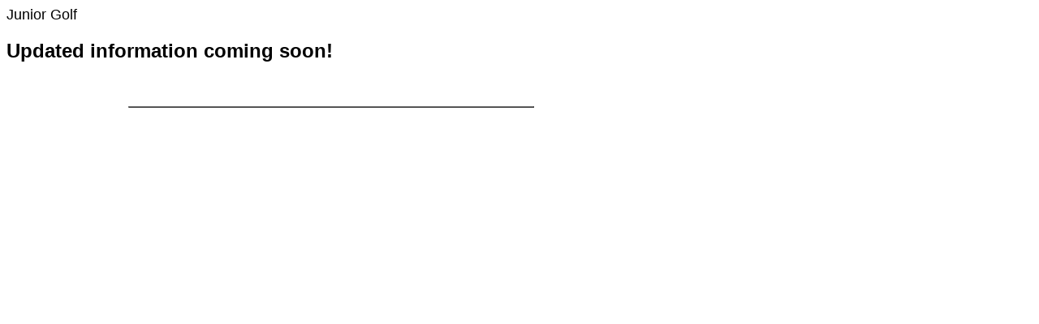

--- FILE ---
content_type: text/html;charset=UTF-8
request_url: https://cedarcreekcountryclub.com/submaster.cfm?aPage=printer.cfm&ID=119
body_size: 498
content:
<!DOCTYPE HTML PUBLIC "-//W3C//DTD HTML 4.0 Transitional//EN">

<html>
<head>
	
	<meta name="robots" content="noindex,nofollow,noarchive" />

<!-- debug Public--> 
		<style>
		P  {font-size : pt;font-family : Sans-serif;font-weight : Normal;font-style : Normal;color : ;line-height : pt;}
		.menutitle  {font-size : pt;font-family : Sans-serif;font-weight : Normal;font-style : Normal;color : ;line-height : pt;}
		.submenutitle  {font-size : pt;font-family : Sans-serif;font-weight : Normal;font-style : Normal;color : ;line-height : pt;}
		BODY  {font-size : pt;font-family : Sans-serif;font-weight : Normal;font-style : Normal;color : ;line-height : pt;}
		TABLE  {font-size : pt;font-family : Sans-serif;font-weight : Normal;font-style : Normal;color : ;line-height : pt;}
		A  {font-size : pt;font-family : Sans-serif;font-weight : Normal;font-style : Normal;color : ;text-decoration : None;}
		A:Hover  {font-size : pt;font-family : Sans-serif;font-weight : Normal;font-style : Normal;color : ;}
		a.NavBar  {font-size : pt;font-family : Sans-serif;font-weight : Normal;font-style : Normal;color : ;text-decoration : None;width : ;border-style : None;border-color : ;border-width : Thin;padding-top : px;padding-bottom : px;padding-right : px;padding-left : px;border-left-width : px;border-right-width : px;border-top-width : px;border-bottom-width : px;}
		a.NavBar:hover  {font-size : pt;font-family : Sans-serif;font-weight : Normal;font-style : Normal;color : ;width : ;border-style : None;border-color : ;border-width : Thin;padding-top : px;padding-bottom : px;padding-right : px;padding-left : px;border-left-width : px;border-right-width : px;border-top-width : px;border-bottom-width : px;}
		a.NNavBar  {font-size : pt;font-family : Sans-serif;font-weight : Normal;font-style : Normal;color : ;text-decoration : None;}
		a.NNavBar:hover  {font-size : pt;font-family : Sans-serif;font-weight : Normal;font-style : Normal;color : ;}
		a.sNavBar  {font-size : pt;font-family : Sans-serif;font-weight : Normal;font-style : Normal;color : ;text-decoration : None;width : ;border-style : None;border-color : ;border-width : Thin;padding-top : px;padding-bottom : px;padding-right : px;padding-left : px;border-left-width : px;border-right-width : px;border-top-width : px;border-bottom-width : px;}
		a.sNavBar:hover  {font-size : pt;font-family : Sans-serif;font-weight : Normal;font-style : Normal;color : ;text-decoration : None;width : ;border-style : None;border-color : ;border-width : Thin;padding-top : px;padding-bottom : px;padding-right : px;padding-left : px;border-left-width : px;border-right-width : px;border-top-width : px;border-bottom-width : px;}
		a.sNNavBar  {font-size : pt;font-family : Sans-serif;font-weight : Normal;font-style : Normal;color : ;text-decoration : None;}
		a.sNNavBar:hover  {font-size : pt;font-family : Sans-serif;font-weight : Normal;font-style : Normal;color : ;text-decoration : None;}
		td.smtbg {background-color:}
		td.smbg {background-color:}		
		</style>		
					
<title>Junior Golf</title>
</head>

<body >

<div style="width:800px;">
<!-- Main Section Start -->	

	<div id="PrinterPageTitle"><p><font size="+1" class="Body">Junior Golf</font></p></div>
	<h2>Updated information coming soon!</h2>

<h2></h2>

<p style="text-align: center;"></p>

<p style="text-align: center;"></p>

<p style="text-align: center;"></p>

<p style="text-align: center;"></p>

<p style="text-align: center;">&nbsp; &nbsp;&nbsp;</p>

<p style="text-align: center;"></p>

<p style="text-align: center;"></p>

<table align="center" border="1" cellpadding="1" cellspacing="1" style="width:500px;">
</table>
 
</div>
<script type="text/javascript">
 window.onload = function() { window.print(); }
</script>
</body>
</html>
